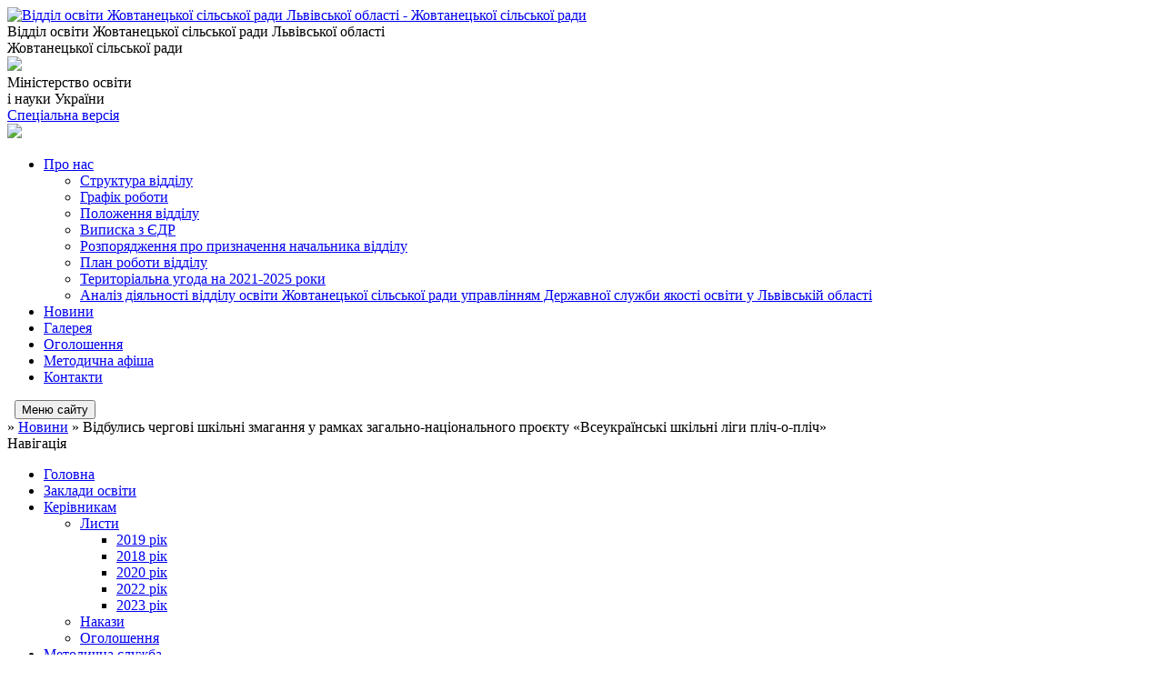

--- FILE ---
content_type: text/html; charset=UTF-8
request_url: https://edu.zhovtanetska-gromada.gov.ua/news/1708698256/
body_size: 9051
content:
<!DOCTYPE html>
<html lang="ua">
<head>
	<!--[if IE]><meta http-equiv="X-UA-Compatible" content="IE=edge"><![endif]-->
	<meta charset="utf-8">
	<meta name="viewport" content="width=device-width, initial-scale=1">
	<!--[if IE]><script>
		document.createElement('header');
		document.createElement('nav');
		document.createElement('main');
		document.createElement('section');
		document.createElement('article');
		document.createElement('aside');
		document.createElement('footer');
		document.createElement('figure');
		document.createElement('figcaption');
	</script><![endif]-->
	<title>Відбулись чергові шкільні змагання у рамках загально-національного проєкту «Всеукраїнські шкільні ліги пліч-о-пліч»</title>
	<meta name="description" content=". . . . У п&amp;#39;ятницю, 23 лютого, на базі Жовтанецького ліцею відбулись змагання з волейболу серед хлопців в рамках проекту &amp;quot;Всеукраїнські шкільні ліги пліч-о-пліч&amp;quot;.. . У ході видовищних ігор, місця розподілилися наступним ч">
	<meta name="keywords" content="Відбулись, чергові, шкільні, змагання, у, рамках, загально-національного, проєкту, «Всеукраїнські, шкільні, ліги, пліч-о-пліч»">

	
		<meta property="og:image" content="https://rada.info/upload/users_files/41420942/fcb12b534382643cc63bd02027d48987.png">
	<meta property="og:image:width" content="1080">
	<meta property="og:image:height" content="625">
					
	<link rel="apple-touch-icon" sizes="57x57" href="https://osv.org.ua/apple-icon-57x57.png">
	<link rel="apple-touch-icon" sizes="60x60" href="https://osv.org.ua/apple-icon-60x60.png">
	<link rel="apple-touch-icon" sizes="72x72" href="https://osv.org.ua/apple-icon-72x72.png">
	<link rel="apple-touch-icon" sizes="76x76" href="https://osv.org.ua/apple-icon-76x76.png">
	<link rel="apple-touch-icon" sizes="114x114" href="https://osv.org.ua/apple-icon-114x114.png">
	<link rel="apple-touch-icon" sizes="120x120" href="https://osv.org.ua/apple-icon-120x120.png">
	<link rel="apple-touch-icon" sizes="144x144" href="https://osv.org.ua/apple-icon-144x144.png">
	<link rel="apple-touch-icon" sizes="152x152" href="https://osv.org.ua/apple-icon-152x152.png">
	<link rel="apple-touch-icon" sizes="180x180" href="https://osv.org.ua/apple-icon-180x180.png">
	<link rel="icon" type="image/png" sizes="192x192"  href="https://osv.org.ua/android-icon-192x192.png">
	<link rel="icon" type="image/png" sizes="32x32" href="https://osv.org.ua/favicon-32x32.png">
	<link rel="icon" type="image/png" sizes="96x96" href="https://osv.org.ua/favicon-96x96.png">
	<link rel="icon" type="image/png" sizes="16x16" href="https://osv.org.ua/favicon-16x16.png">
	<link rel="manifest" href="https://osv.org.ua/manifest.json">
	<meta name="msapplication-TileColor" content="#ffffff">
	<meta name="msapplication-TileImage" content="https://osv.org.ua/ms-icon-144x144.png">
	<meta name="theme-color" content="#ffffff">

	<meta name="google-site-verification" content="zrfBwQzF0QENHMpYTNSTzrvUV_8QhaIiQtzp9VpxfTc" />

		<link rel="canonical" href="https://edu.zhovtanetska-gromada.gov.ua/news/1708698256/">
	<meta name="robots" content="noindex, nofollow">
	
	<link href="https://fonts.googleapis.com/css?family=Merriweather:400i,700|Roboto:400,400i,700,700i&amp;subset=cyrillic-ext" rel="stylesheet">
	<link rel="stylesheet" href="//osv.org.ua/themes/km/css/styles_vip.css?v=2.21">
	<link rel="stylesheet" href="//osv.org.ua/themes/km/css/2607/theme_vip.css?v=1768970088">
	<!--[if lt IE 9]>
	<script src="https://oss.maxcdn.com/html5shiv/3.7.2/html5shiv.min.js"></script>
	<script src="https://oss.maxcdn.com/respond/1.4.2/respond.min.js"></script>
	<![endif]-->
	<!--[if gte IE 9]>
	<style type="text/css">
		.gradient { filter: none; }
	</style>
	<![endif]-->

</head>
<body class="">



	
	<div class="wrap">
		
		<header>
			<div class="logo">
				<a href="https://edu.zhovtanetska-gromada.gov.ua/" id="logo" class="form_2">
					<img src="https://rada.info/upload/users_files/41420942/gerb/yAA__zA-01.png" alt="Відділ освіти Жовтанецької сільської ради Львівської області - Жовтанецької сільської ради">
				</a>
			</div>
			<div class="title">
				<div class="slogan_1">Відділ освіти Жовтанецької сільської ради Львівської області</div>
				<div class="slogan_2">Жовтанецької сільської ради</div>
			</div>
            			<div class="gov_ua_block">
				<img src="//osv.org.ua/themes/km/img/gerb.png" class="gerb">
				<div class="title2">
					<span>Міністерство освіти <br> і науки України</span>
				</div>
			</div>
            			            			<div class="alt_link">
				<a href="//alt.edu.zhovtanetska-gromada.gov.ua/" class="btn" rel="nofollow">Спеціальна версія</a>
			</div>
            			<div class="head_search">
				<a href="https://edu.zhovtanetska-gromada.gov.ua/search/" class="show_search"><img class="svg ico" src="//osv.org.ua/themes/km/img/ico/search_ico.svg"></a>
			</div>
						
		</header>
		
		<section class="top_nav">
			<nav class="main_menu">
				<ul>
										<li>
						<a href="https://edu.zhovtanetska-gromada.gov.ua/pro-nas-17-26-48-30-05-2023/"><span>Про нас</span></a>
												<ul>
														<li>
								<a href="https://edu.zhovtanetska-gromada.gov.ua/struktura-viddilu-17-28-10-30-05-2023/">Структура відділу</a>
															</li>
														<li>
								<a href="https://edu.zhovtanetska-gromada.gov.ua/grafik-roboti-17-28-24-30-05-2023/">Графік роботи</a>
															</li>
														<li>
								<a href="https://edu.zhovtanetska-gromada.gov.ua/polozhennya-viddilu-17-28-42-30-05-2023/">Положення відділу</a>
															</li>
														<li>
								<a href="https://edu.zhovtanetska-gromada.gov.ua/vipiska-z-edr-17-28-59-30-05-2023/">Виписка з ЄДР</a>
															</li>
														<li>
								<a href="https://edu.zhovtanetska-gromada.gov.ua/rozporyadzhennya-pro-priznachennya-nachalnika-viddilu-17-29-29-30-05-2023/">Розпорядження про призначення начальника відділу</a>
															</li>
														<li>
								<a href="https://edu.zhovtanetska-gromada.gov.ua/plan-roboti-viddilu-17-30-15-30-05-2023/">План роботи відділу</a>
															</li>
														<li>
								<a href="https://edu.zhovtanetska-gromada.gov.ua/teritorialna-ugoda-na-20212025-roki-17-31-28-30-05-2023/">Територіальна угода на 2021-2025 роки</a>
															</li>
														<li>
								<a href="https://edu.zhovtanetska-gromada.gov.ua/analiz-diyalnosti-viddilu-osviti-zhovtaneckoi-silskoi-radi-10-07-59-13-07-2023/">Аналіз діяльності відділу освіти Жовтанецької сільської ради управлінням Державної служби якості освіти у Львівській області</a>
															</li>
																				</ul>
											</li>
										<li class="active">
						<a href="https://edu.zhovtanetska-gromada.gov.ua/news/"><span>Новини</span></a>
											</li>
										<li>
						<a href="https://edu.zhovtanetska-gromada.gov.ua/photo/"><span>Галерея</span></a>
											</li>
										<li>
						<a href="https://edu.zhovtanetska-gromada.gov.ua/ogoloshennya-15-40-48-11-08-2022/"><span>Оголошення</span></a>
											</li>
										<li>
						<a href="https://edu.zhovtanetska-gromada.gov.ua/more_news/"><span>Методична афіша</span></a>
											</li>
										<li>
						<a href="https://edu.zhovtanetska-gromada.gov.ua/feedback/"><span>Контакти</span></a>
											</li>
														</ul>
			</nav>
			&nbsp;
			<button class="menu-button" id="open-button"><i class="fas fa-bars"></i> Меню сайту</button>
							
		</section>
				
		<section class="bread_crumbs">
		<div xmlns:v="http://rdf.data-vocabulary.org/#"><a href="/"><i class="fa fa-home"></i></a> &raquo; <a href="/news/">Новини</a>  &raquo; <span>Відбулись чергові шкільні змагання у рамках загально-національного проєкту «Всеукраїнські шкільні ліги пліч-о-пліч»</span></div>
	</section>
	
	<section class="center_block">
		<div class="row">
			<div class="grid-25 fr">
				<aside>
				
					<div class="sidebar_title">Навігація</div>
					
					<nav class="sidebar_menu">
						<ul>
														<li class="">
								<a href="https://edu.zhovtanetska-gromada.gov.ua/main/"><span>Головна</span></a>
															</li>
														<li class="">
								<a href="https://edu.zhovtanetska-gromada.gov.ua/navchalni-zakladi-11-46-05-11-10-2017/"><span>Заклади освіти</span></a>
															</li>
														<li class=" has-sub">
								<a href="https://edu.zhovtanetska-gromada.gov.ua/docs/"><span>Керівникам</span></a>
																<ul>
																		<li class=" has-sub">
										<a href="https://edu.zhovtanetska-gromada.gov.ua/listi-20-07-04-15-01-2018/"><span>Листи</span></a>
																				<ul>
																						<li><a href="https://edu.zhovtanetska-gromada.gov.ua/2019-rik-14-14-31-24-02-2020/"><span>2019 рік</span></a></li>
																						<li><a href="https://edu.zhovtanetska-gromada.gov.ua/2018-rik-14-18-13-24-02-2020/"><span>2018 рік</span></a></li>
																						<li><a href="https://edu.zhovtanetska-gromada.gov.ua/2020-rik-11-33-08-20-01-2021/"><span>2020 рік</span></a></li>
																						<li><a href="https://edu.zhovtanetska-gromada.gov.ua/2022-10-34-44-01-02-2022/"><span>2022 рік</span></a></li>
																						<li><a href="https://edu.zhovtanetska-gromada.gov.ua/2023-17-05-26-24-01-2023/"><span>2023 рік</span></a></li>
																																</ul>
																			</li>
																		<li class="">
										<a href="https://edu.zhovtanetska-gromada.gov.ua/nakazi-20-07-23-15-01-2018/"><span>Накази</span></a>
																			</li>
																		<li class="">
										<a href="https://edu.zhovtanetska-gromada.gov.ua/ogoloshennya-20-08-12-15-01-2018/"><span>Оголошення</span></a>
																			</li>
																										</ul>
															</li>
														<li class=" has-sub">
								<a href="https://edu.zhovtanetska-gromada.gov.ua/metodichna-sluzhba-11-19-22-11-01-2018/"><span>Методична служба</span></a>
																<ul>
																		<li class="">
										<a href="https://edu.zhovtanetska-gromada.gov.ua/plan-roboti-15-32-05-11-01-2018/"><span>План роботи</span></a>
																			</li>
																		<li class="">
										<a href="https://edu.zhovtanetska-gromada.gov.ua/zastupniku-direktora-z-navchalnovihovnoi-roboti-10-10-30-14-08-2018/"><span>Заступнику директора з навчально-виховної роботи</span></a>
																			</li>
																		<li class="">
										<a href="https://edu.zhovtanetska-gromada.gov.ua/vihovna-robota-16-17-51-11-01-2018/"><span>Виховна робота</span></a>
																			</li>
																		<li class="">
										<a href="https://edu.zhovtanetska-gromada.gov.ua/metodichna-sluzhba-15-19-23-11-01-2018/"><span>Молодому вчителю</span></a>
																			</li>
																		<li class="">
										<a href="https://edu.zhovtanetska-gromada.gov.ua/innovacijna-diyalnist-16-18-48-11-01-2018/"><span>Інноваційна діяльність</span></a>
																			</li>
																		<li class=" has-sub">
										<a href="https://edu.zhovtanetska-gromada.gov.ua/pochatkova-osvita-20-13-08-15-01-2018/"><span>Початкова освіта</span></a>
																				<ul>
																						<li><a href="https://edu.zhovtanetska-gromada.gov.ua/normativnopravove-zabezpechennya-21-43-12-23-07-2018/"><span>Нормативно-правове забезпечення</span></a></li>
																						<li><a href="https://edu.zhovtanetska-gromada.gov.ua/konspekti-urokiv-1-klas-21-44-33-23-07-2018/"><span>Конспекти уроків 1 клас</span></a></li>
																						<li><a href="https://edu.zhovtanetska-gromada.gov.ua/konspekti-urokiv-2-klas-21-45-04-23-07-2018/"><span>Конспекти уроків 2 клас</span></a></li>
																						<li><a href="https://edu.zhovtanetska-gromada.gov.ua/konspekti-urokiv-3-klas-21-45-33-23-07-2018/"><span>Конспекти уроків 3 клас</span></a></li>
																						<li><a href="https://edu.zhovtanetska-gromada.gov.ua/konspekti-urokiv-4-klas-21-45-58-23-07-2018/"><span>Конспекти уроків 4 клас</span></a></li>
																																</ul>
																			</li>
																		<li class=" has-sub">
										<a href="https://edu.zhovtanetska-gromada.gov.ua/anglijska-mova-20-13-43-15-01-2018/"><span>Англійська мова</span></a>
																				<ul>
																						<li><a href="https://edu.zhovtanetska-gromada.gov.ua/normativnopravove-zabezpechennya-22-14-16-23-07-2018/"><span>Нормативно-правове забезпечення</span></a></li>
																																</ul>
																			</li>
																		<li class=" has-sub">
										<a href="https://edu.zhovtanetska-gromada.gov.ua/ukrainska-mova-ta-literatura-20-14-28-15-01-2018/"><span>Українська мова та література</span></a>
																				<ul>
																						<li><a href="https://edu.zhovtanetska-gromada.gov.ua/normativnopravove-zabezpechennya-22-14-37-23-07-2018/"><span>Нормативно-правове забезпечення</span></a></li>
																																</ul>
																			</li>
																		<li class=" has-sub">
										<a href="https://edu.zhovtanetska-gromada.gov.ua/zarubizhna-literatura-20-15-01-15-01-2018/"><span>Зарубіжна література</span></a>
																				<ul>
																						<li><a href="https://edu.zhovtanetska-gromada.gov.ua/normativnopravove-zabezpechennya-22-14-58-23-07-2018/"><span>Нормативно-правове забезпечення</span></a></li>
																																</ul>
																			</li>
																		<li class=" has-sub">
										<a href="https://edu.zhovtanetska-gromada.gov.ua/matematika-20-15-41-15-01-2018/"><span>Математика</span></a>
																				<ul>
																						<li><a href="https://edu.zhovtanetska-gromada.gov.ua/normativnopravove-zabezpechennya-22-17-30-23-07-2018/"><span>Нормативно-правове забезпечення</span></a></li>
																																</ul>
																			</li>
																		<li class=" has-sub">
										<a href="https://edu.zhovtanetska-gromada.gov.ua/informatika-20-16-41-15-01-2018/"><span>Інформатика</span></a>
																				<ul>
																						<li><a href="https://edu.zhovtanetska-gromada.gov.ua/normativnopravove-zabezpechennya-22-17-47-23-07-2018/"><span>Нормативно-правове забезпечення</span></a></li>
																																</ul>
																			</li>
																		<li class=" has-sub">
										<a href="https://edu.zhovtanetska-gromada.gov.ua/fizika-ta-astronomiya-20-17-07-15-01-2018/"><span>Фізика та астрономія</span></a>
																				<ul>
																						<li><a href="https://edu.zhovtanetska-gromada.gov.ua/normativnopravove-zabezpechennya-22-18-06-23-07-2018/"><span>Нормативно-правове забезпечення</span></a></li>
																						<li><a href="https://edu.zhovtanetska-gromada.gov.ua/konspekti-urokiv-22-18-59-23-07-2018/"><span>Конспекти уроків</span></a></li>
																																</ul>
																			</li>
																		<li class=" has-sub">
										<a href="https://edu.zhovtanetska-gromada.gov.ua/himiya-20-17-26-15-01-2018/"><span>Хімія</span></a>
																				<ul>
																						<li><a href="https://edu.zhovtanetska-gromada.gov.ua/normativnopravove-zabezpechennya-22-21-49-23-07-2018/"><span>Нормативно-правове забезпечення</span></a></li>
																																</ul>
																			</li>
																		<li class="">
										<a href="https://edu.zhovtanetska-gromada.gov.ua/biologiya-ta-ekologiya-09-58-18-14-08-2018/"><span>Біологія та екологія</span></a>
																			</li>
																		<li class=" has-sub">
										<a href="https://edu.zhovtanetska-gromada.gov.ua/biologiya-ta-ekologiya-20-17-47-15-01-2018/"><span>Природознавство</span></a>
																				<ul>
																						<li><a href="https://edu.zhovtanetska-gromada.gov.ua/normativnopravove-zabezpechennya-17-00-55-23-07-2018/"><span>Нормативно-правове забезпечення</span></a></li>
																						<li><a href="https://edu.zhovtanetska-gromada.gov.ua/konspekti-urokiv-z-prirodoznavstva-17-06-33-23-07-2018/"><span>Конспекти уроків з природознавства</span></a></li>
																																</ul>
																			</li>
																		<li class=" has-sub">
										<a href="https://edu.zhovtanetska-gromada.gov.ua/geografiya-ta-ekonomika-20-18-21-15-01-2018/"><span>Географія та економіка</span></a>
																				<ul>
																						<li><a href="https://edu.zhovtanetska-gromada.gov.ua/normativnopravove-zabezpechennya-22-22-14-23-07-2018/"><span>Нормативно-правове забезпечення</span></a></li>
																																</ul>
																			</li>
																		<li class=" has-sub">
										<a href="https://edu.zhovtanetska-gromada.gov.ua/zahist-vitchizni-20-18-54-15-01-2018/"><span>Захист Вітчизни</span></a>
																				<ul>
																						<li><a href="https://edu.zhovtanetska-gromada.gov.ua/normativnopravove-zabezpechennya-22-22-32-23-07-2018/"><span>Нормативно-правове забезпечення</span></a></li>
																						<li><a href="https://edu.zhovtanetska-gromada.gov.ua/prezentacii-22-23-15-23-07-2018/"><span>Презентації</span></a></li>
																																</ul>
																			</li>
																		<li class=" has-sub">
										<a href="https://edu.zhovtanetska-gromada.gov.ua/istoriya-20-15-27-15-01-2018/"><span>Історія</span></a>
																				<ul>
																						<li><a href="https://edu.zhovtanetska-gromada.gov.ua/normativnopravove-zabezpechennya-22-15-20-23-07-2018/"><span>Нормативно-правове забезпечення</span></a></li>
																																</ul>
																			</li>
																		<li class=" has-sub">
										<a href="https://edu.zhovtanetska-gromada.gov.ua/pravoznavstvo-20-19-44-15-01-2018/"><span>Правознавство</span></a>
																				<ul>
																						<li><a href="https://edu.zhovtanetska-gromada.gov.ua/normativnopravove-zabezpechennya-22-27-03-23-07-2018/"><span>Нормативно-правове забезпечення</span></a></li>
																																</ul>
																			</li>
																		<li class=" has-sub">
										<a href="https://edu.zhovtanetska-gromada.gov.ua/gromadyanska-osvita-09-19-30-14-08-2018/"><span>Громадянська освіта</span></a>
																				<ul>
																						<li><a href="https://edu.zhovtanetska-gromada.gov.ua/normativni-dokumenti-09-21-25-14-08-2018/"><span>Нормативно-правове забезпечення</span></a></li>
																																</ul>
																			</li>
																		<li class=" has-sub">
										<a href="https://edu.zhovtanetska-gromada.gov.ua/ohe-20-20-41-15-01-2018/"><span>ОХЕ</span></a>
																				<ul>
																						<li><a href="https://edu.zhovtanetska-gromada.gov.ua/normativnopravove-zabezpechennya-22-27-59-23-07-2018/"><span>Нормативно-правове забезпечення</span></a></li>
																																</ul>
																			</li>
																		<li class=" has-sub">
										<a href="https://edu.zhovtanetska-gromada.gov.ua/fizichna-kultura-20-21-04-15-01-2018/"><span>Фізична культура</span></a>
																				<ul>
																						<li><a href="https://edu.zhovtanetska-gromada.gov.ua/normativnopravove-zabezpechennya-22-29-23-23-07-2018/"><span>Нормативно-правове забезпечення</span></a></li>
																																</ul>
																			</li>
																		<li class=" has-sub">
										<a href="https://edu.zhovtanetska-gromada.gov.ua/muzichne-mistectvo-20-21-46-15-01-2018/"><span>Художньо-естетичний цикл</span></a>
																				<ul>
																						<li><a href="https://edu.zhovtanetska-gromada.gov.ua/normativnopravove-zabezpechennya-22-29-41-23-07-2018/"><span>Нормативно-правове забезпечення</span></a></li>
																																</ul>
																			</li>
																		<li class="">
										<a href="https://edu.zhovtanetska-gromada.gov.ua/tehnologii-09-48-55-14-08-2018/"><span>Технології</span></a>
																			</li>
																		<li class="">
										<a href="https://edu.zhovtanetska-gromada.gov.ua/biblioteka-10-50-51-14-08-2018/"><span>Бібліотека</span></a>
																			</li>
																										</ul>
															</li>
														<li class=" has-sub">
								<a href="https://edu.zhovtanetska-gromada.gov.ua/konkursi-15-55-59-11-01-2018/"><span>Конкурси та олімпіади</span></a>
																<ul>
																		<li class="">
										<a href="https://edu.zhovtanetska-gromada.gov.ua/pedagogichni-15-56-41-11-01-2018/"><span>Педагогічні</span></a>
																			</li>
																		<li class="">
										<a href="https://edu.zhovtanetska-gromada.gov.ua/uchnivski-15-57-08-11-01-2018/"><span>Учнівські</span></a>
																			</li>
																		<li class="">
										<a href="https://edu.zhovtanetska-gromada.gov.ua/olimpiadi-16-06-43-11-01-2018/"><span>Олімпіади</span></a>
																			</li>
																		<li class="">
										<a href="https://edu.zhovtanetska-gromada.gov.ua/plichoplich-16-35-38-06-02-2025/"><span>Пліч-о-пліч</span></a>
																			</li>
																										</ul>
															</li>
														<li class=" has-sub">
								<a href="https://edu.zhovtanetska-gromada.gov.ua/doshkilna-osvita-11-07-11-12-10-2017/"><span>Дошкільна освіта</span></a>
																<ul>
																		<li class="">
										<a href="https://edu.zhovtanetska-gromada.gov.ua/listi-12-46-20-11-08-2022/"><span>Листи/Накази</span></a>
																			</li>
																		<li class=" has-sub">
										<a href="https://edu.zhovtanetska-gromada.gov.ua/bazove-zdo-12-23-20-15-08-2022/"><span>Базове ЗДО</span></a>
																				<ul>
																						<li><a href="https://edu.zhovtanetska-gromada.gov.ua/zhovtaneckij-zdo-vishenka-12-24-05-15-08-2022/"><span>Жовтанецький ЗДО "Вишенька"</span></a></li>
																																</ul>
																			</li>
																		<li class="">
										<a href="https://edu.zhovtanetska-gromada.gov.ua/dlya-vihovateliv-11-11-19-15-01-2018/"><span>Для вихователів</span></a>
																			</li>
																										</ul>
															</li>
														<li class="">
								<a href="https://edu.zhovtanetska-gromada.gov.ua/shkilnij-avtobus-11-48-54-11-10-2017/"><span>Шкільний автобус</span></a>
															</li>
														<li class=" has-sub">
								<a href="https://edu.zhovtanetska-gromada.gov.ua/zno-11-10-59-12-10-2017/"><span>ЗНО/ДПА/PISA</span></a>
																<ul>
																		<li class="">
										<a href="https://edu.zhovtanetska-gromada.gov.ua/sertifikaciya-pedagogichnih-pracivnikiv-16-56-27-26-01-2023/"><span>Сертифікація педагогічних працівників</span></a>
																			</li>
																		<li class="">
										<a href="https://edu.zhovtanetska-gromada.gov.ua/zno-17-06-14-15-08-2022/"><span>ЗНО/НМТ</span></a>
																			</li>
																		<li class="">
										<a href="https://edu.zhovtanetska-gromada.gov.ua/dpa-17-07-06-15-08-2022/"><span>ДПА</span></a>
																			</li>
																		<li class="">
										<a href="https://edu.zhovtanetska-gromada.gov.ua/pisa-16-17-43-18-11-2022/"><span>PISA</span></a>
																			</li>
																										</ul>
															</li>
														<li class=" has-sub">
								<a href="https://edu.zhovtanetska-gromada.gov.ua/atestaciya-16-24-25-11-01-2018/"><span>Атестація</span></a>
																<ul>
																		<li class="">
										<a href="https://edu.zhovtanetska-gromada.gov.ua/atestaciya-20242025-nr-10-50-42-16-10-2024/"><span>Атестація 2024-2025 н.р.</span></a>
																			</li>
																		<li class="">
										<a href="https://edu.zhovtanetska-gromada.gov.ua/regionalne-zamovlennya-13-21-17-30-05-2023/"><span>Регіональне замовлення</span></a>
																			</li>
																		<li class="">
										<a href="https://edu.zhovtanetska-gromada.gov.ua/atestaciya-20252026-nr-09-58-46-14-10-2025/"><span>Атестація 2025-2026 н.р.</span></a>
																			</li>
																		<li class="">
										<a href="https://edu.zhovtanetska-gromada.gov.ua/atestaciya-20232024-nr-15-12-22-13-10-2023/"><span>Атестація 2023-2024 н.р.</span></a>
																			</li>
																		<li class="">
										<a href="https://edu.zhovtanetska-gromada.gov.ua/kursi-pidvischennya-kvalifikacii-12-05-35-17-02-2022/"><span>Підвищення кваліфікації</span></a>
																			</li>
																										</ul>
															</li>
														<li class=" has-sub">
								<a href="https://edu.zhovtanetska-gromada.gov.ua/finansova-zvitnist-22-26-58-16-11-2017/"><span>Фінансова звітність</span></a>
																<ul>
																		<li class="">
										<a href="https://edu.zhovtanetska-gromada.gov.ua/pasporti-bjudzhetnih-program-2023-rik-11-10-58-17-10-2024/"><span>Паспорти бюджетних програм 2023 рік</span></a>
																			</li>
																		<li class="">
										<a href="https://edu.zhovtanetska-gromada.gov.ua/pasporti-bjudzhetnih-program-12-49-55-17-04-2019/"><span>Паспорти бюджетних програм 2018 рік</span></a>
																			</li>
																		<li class="">
										<a href="https://edu.zhovtanetska-gromada.gov.ua/bjudzhetni-zapiti-14-17-39-17-04-2019/"><span>Бюджетні запити</span></a>
																			</li>
																		<li class="">
										<a href="https://edu.zhovtanetska-gromada.gov.ua/pasporti-bjudzhetnih-program-2019-rik-19-39-30-17-04-2019/"><span>Паспорти бюджетних програм 2019 рік</span></a>
																			</li>
																		<li class="">
										<a href="https://edu.zhovtanetska-gromada.gov.ua/pasporti-bjudzhetnih-program-2024-rik-17-25-21-03-09-2024/"><span>Паспорти бюджетних програм 2024 рік</span></a>
																			</li>
																		<li class="">
										<a href="https://edu.zhovtanetska-gromada.gov.ua/pasporti-bjudzhetnih-program-2022-rik-16-12-47-14-02-2022/"><span>Паспорти бюджетних програм 2022 рік</span></a>
																			</li>
																		<li class="">
										<a href="https://edu.zhovtanetska-gromada.gov.ua/pasporti-bjudzhetnih-program-na-2020-rik-11-19-21-28-02-2020/"><span>Паспорти бюджетних програм на 2020 рік</span></a>
																			</li>
																		<li class="">
										<a href="https://edu.zhovtanetska-gromada.gov.ua/pasporti-bjudzhetnih-program-2025-rik-16-48-18-17-01-2025/"><span>Паспорти бюджетних програм 2025 рік</span></a>
																			</li>
																		<li class="">
										<a href="https://edu.zhovtanetska-gromada.gov.ua/pasporti-bjudzhetnih-program-2021-rik-11-35-32-15-02-2021/"><span>Паспорти бюджетних програм 2021 рік</span></a>
																			</li>
																										</ul>
															</li>
														<li class=" has-sub">
								<a href="https://edu.zhovtanetska-gromada.gov.ua/robota-psihologa-ta-logopeda-16-20-04-11-01-2018/"><span>Психологічна служба/робота логопеда</span></a>
																<ul>
																		<li class="">
										<a href="https://edu.zhovtanetska-gromada.gov.ua/normativno-pravova-baza-15-57-40-26-01-2023/"><span>Нормативно - правова база</span></a>
																			</li>
																										</ul>
															</li>
														<li class="">
								<a href="https://edu.zhovtanetska-gromada.gov.ua/vakansii-15-02-54-30-05-2023/"><span>Вакансії</span></a>
															</li>
														<li class="">
								<a href="https://edu.zhovtanetska-gromada.gov.ua/derzhavni-zakupivli-10-33-31-05-02-2021/"><span>Публічні закупівлі</span></a>
															</li>
														<li class=" has-sub">
								<a href="https://edu.zhovtanetska-gromada.gov.ua/teritoriya-obslugovuvannya-09-31-52-16-06-2023/"><span>Територія обслуговування</span></a>
																<ul>
																		<li class="">
										<a href="https://edu.zhovtanetska-gromada.gov.ua/zakriplena-za-zdo-09-32-21-16-06-2023/"><span>закріплена за ЗДО</span></a>
																			</li>
																		<li class="">
										<a href="https://edu.zhovtanetska-gromada.gov.ua/zakripleni-za-zzso-09-42-55-16-06-2023/"><span>закріплена за ЗЗСО</span></a>
																			</li>
																										</ul>
															</li>
														<li class="">
								<a href="https://edu.zhovtanetska-gromada.gov.ua/proforientaciya-17-15-02-01-06-2023/"><span>Профорієнтація</span></a>
															</li>
														<li class=" has-sub">
								<a href="https://edu.zhovtanetska-gromada.gov.ua/pidruchniki-16-00-34-15-02-2024/"><span>Підручники</span></a>
																<ul>
																		<li class="">
										<a href="https://edu.zhovtanetska-gromada.gov.ua/zamovlennya-pidruchnikiv-16-01-01-15-02-2024/"><span>Замовлення підручників</span></a>
																			</li>
																		<li class="">
										<a href="https://edu.zhovtanetska-gromada.gov.ua/elektronni-versii-pidruchnikiv-16-01-32-15-02-2024/"><span>Електронні версії підручників</span></a>
																			</li>
																										</ul>
															</li>
													</ul>
						
												
					</nav>

					
					
					
					
										<div id="banner_block">

						<p>&nbsp; &nbsp;<a rel="nofollow" href="https://zhovtanetska-gromada.gov.ua/news/1658484737/" rel="nofollow" target="_blank"><img alt="Жовтанецька громада Львівська область Львівський район" src="https://rada.info/upload/users_files/41420942/e59bc993c80a272274a270e58c71faba.png" style="width: 140px; height: 140px;" /></a> &nbsp; &nbsp; &nbsp; &nbsp; &nbsp; &nbsp; &nbsp; &nbsp; &nbsp;</p>

<p><a rel="nofollow" href="https://mon.gov.ua/ua" rel="nofollow" target="_blank"><img alt="Міністерство освіти і науки України" src="https://rada.info/upload/users_files/41420942/7af91442ff6334d97f0f220ef2fac826.jpg" style="width: 280px; height: 89px;" /></a></p>

<p><a rel="nofollow" href="https://osvita.loda.gov.ua/" rel="nofollow" target="_blank"><img alt="Освіта Львівщини" src="https://rada.info/upload/users_files/41420942/23a65a1d01d924fd59a74b0a062ab4c5.jpg" style="width: 280px; height: 72px;" /></a>&nbsp; &nbsp; &nbsp; &nbsp; &nbsp; &nbsp; &nbsp; &nbsp; &nbsp;&nbsp;</p>

<p><a rel="nofollow" href="https://sqe.gov.ua/" rel="nofollow" target="_blank"><img alt="Державна служба якості освіти України" src="https://rada.info/upload/users_files/41420942/9b4dc649959b0dd282d74206c86cdab2.png" style="width: 280px; height: 158px;" /></a></p>

<p><a rel="nofollow" href="https://testportal.gov.ua/" rel="nofollow" target="_blank"><img alt="Український центр оцінювання якості освіти" src="https://rada.info/upload/users_files/41420942/c18ffdea6a1f579a21b5aea8ab6173a3.jpg" style="height: 97px; width: 280px;" /></a></p>

<p><a rel="nofollow" href="https://nus.org.ua/" rel="nofollow" target="_blank"><img alt="Нова українська школа" src="https://rada.info/upload/users_files/41420942/d79162c9fd77b0fef1c4e4ad32884764.png" style="width: 280px; height: 156px;" /></a></p>

<p><a rel="nofollow" href="https://eo.gov.ua/" rel="nofollow"><img alt="ОСВІТНІЙ ОМБУДСМЕН УКРАЇНИ" src="https://rada.info/upload/users_files/41420942/602c6fa95c8ad826eaca7d479dacbb73.jpg" style="width: 272px; height: 90px;" /></a></p>

<p>&nbsp;</p>
						<div class="clearfix"></div>

						
						<div class="clearfix"></div>

					</div>
				
				</aside>
			</div>
			<div class="grid-75">

				<main>

																		<h1>Відбулись чергові шкільні змагання у рамках загально-національного проєкту «Всеукраїнські шкільні ліги пліч-о-пліч»</h1>


<div class="row ">
	<div class="grid-30 one_news_date">
		Дата: <span>23.02.2024 16:21</span>
	</div>
	<div class="grid-30 one_news_count">
		Кількість переглядів: <span>153</span>
	</div>
		<div class="grid-30 one_news_socials">
		<button class="social_share" data-type="fb"><img src="//osv.org.ua/themes/km/img/share/fb.png"></button>
		<button class="social_share" data-type="tw"><img src="//osv.org.ua/themes/km/img/share/tw.png"></button>
		<button class="print_btn" onclick="window.print();"><img src="//osv.org.ua/themes/km/img/share/print.png"></button>
	</div>
		<div class="clearfix"></div>
</div>

<hr>

<p><img alt="Фото без опису"  alt="" src="https://rada.info/upload/users_files/41420942/fcb12b534382643cc63bd02027d48987.png" style="width: 800px; height: 463px;" /></p>

<p><iframe allow="autoplay; clipboard-write; encrypted-media; picture-in-picture; web-share" allowfullscreen="true" frameborder="0" height="314" scrolling="no" src="https://www.facebook.com/plugins/video.php?height=314&amp;href=https%3A%2F%2Fwww.facebook.com%2F100011678335032%2Fvideos%2F961051338687734%2F%3Fidorvanity%3D1942645209392091&amp;show_text=false&amp;width=560&amp;t=0" style="border:none;overflow:hidden" width="560"></iframe></p>

<p>У п&#39;ятницю, 23&nbsp;лютого, на базі Жовтанецького ліцею відбулись змагання з волейболу серед хлопців в рамках проекту &quot;Всеукраїнські шкільні ліги пліч-о-пліч&quot;.</p>

<p>У ході видовищних ігор, місця розподілилися наступним чином:</p>

<p><strong>1 місце</strong>&nbsp;- Ременівський опорний ЗЗСО</p>

<p><strong>2 місце&nbsp;</strong>-&nbsp;Жовтанецький ліцей</p>

<p><strong>3 місце</strong>&nbsp;- Колоденецька гімназія</p>

<p>Учасники змагань -&nbsp;Горпинська гімназія, Жовтанецька гімназія, Новоставська гімназія.</p>

<p>Команди переможці та призери були нагороджені кубками та медалями. Шкільні ігри організовано відділом освіти Жовтанецької сільської ради.</p>

<p>&laquo;Пліч-о-пліч всеукраїнські шкільні ліги&raquo; - це змагання серед учнів України під гаслом &laquo;РАЗОМ ПЕРЕМОЖЕМО&raquo;. Мета змагань- збільшити кількість школярів, які займаються спортом на постійній основі і ведуть здоровий спосіб життя.</p>

<p>Джерело: <a href="https://zhovtanetska-gromada.gov.ua/news/1708697418/">Жовтанецька ТГ</a></p>
<div class="clearfix"></div>

<hr>

<div class="row gallery">

			<div class="grid-25" id="sort_228796">
			<div class="one_album photo">
				<a href="https://rada.info/upload/users_files/41420942/gallery/large/1708695667591.jpg" class="album_img" style="background-image: url(https://rada.info/upload/users_files/41420942/gallery/small/1708695667591.jpg);" title="">
					<span class="mask">
						 <br><br>
					    <button class="btn btn-yellow btn-small">Переглянути</button>
					</span>
				</a>
							</div>
		</div>
			<div class="grid-25" id="sort_228797">
			<div class="one_album photo">
				<a href="https://rada.info/upload/users_files/41420942/gallery/large/1708695667402.jpg" class="album_img" style="background-image: url(https://rada.info/upload/users_files/41420942/gallery/small/1708695667402.jpg);" title="">
					<span class="mask">
						 <br><br>
					    <button class="btn btn-yellow btn-small">Переглянути</button>
					</span>
				</a>
							</div>
		</div>
			<div class="grid-25" id="sort_228798">
			<div class="one_album photo">
				<a href="https://rada.info/upload/users_files/41420942/gallery/large/1708695667672.jpg" class="album_img" style="background-image: url(https://rada.info/upload/users_files/41420942/gallery/small/1708695667672.jpg);" title="">
					<span class="mask">
						 <br><br>
					    <button class="btn btn-yellow btn-small">Переглянути</button>
					</span>
				</a>
							</div>
		</div>
			<div class="grid-25" id="sort_228799">
			<div class="one_album photo">
				<a href="https://rada.info/upload/users_files/41420942/gallery/large/1708695667727.jpg" class="album_img" style="background-image: url(https://rada.info/upload/users_files/41420942/gallery/small/1708695667727.jpg);" title="">
					<span class="mask">
						 <br><br>
					    <button class="btn btn-yellow btn-small">Переглянути</button>
					</span>
				</a>
							</div>
		</div>
			<div class="grid-25" id="sort_228800">
			<div class="one_album photo">
				<a href="https://rada.info/upload/users_files/41420942/gallery/large/1708695667901.jpg" class="album_img" style="background-image: url(https://rada.info/upload/users_files/41420942/gallery/small/1708695667901.jpg);" title="">
					<span class="mask">
						 <br><br>
					    <button class="btn btn-yellow btn-small">Переглянути</button>
					</span>
				</a>
							</div>
		</div>
		<div class="clearfix"></div>

</div>
<hr>


<p><a href="https://edu.zhovtanetska-gromada.gov.ua/news/" class="btn btn-grey">&laquo; повернутися</a></p>											
				</main>
				
			</div>
			<div class="clearfix"></div>
		</div>
	</section>

	<footer>

        		<div class="other_projects">
			<a href="https://osv.org.ua/" target="_blank" rel="nofollow"><img src="https://rada.info/upload/footer_banner/b_osvita_new.png?v=1" alt="Веб-сайти для відділів освіти та освітніх закладів - OSV.ORG.UA"></a>
			<a href="https://gromada.org.ua/" target="_blank" rel="nofollow"><img src="https://rada.info/upload/footer_banner/b_gromada_new.png" alt="Веб-сайти для громад України - GROMADA.ORG.UA"></a>
			<a href="https://rda.org.ua/" target="_blank" rel="nofollow"><img src="https://rada.info/upload/footer_banner/b_rda_new.png" alt="Веб-сайти для районних державних адміністрацій України - RDA.ORG.UA"></a>
			<a href="https://rayrada.org.ua/" target="_blank" rel="nofollow"><img src="https://rada.info/upload/footer_banner/b_rayrada_new.png" alt="Веб-сайти для районних рад України - RAYRADA.ORG.UA"></a>
			<a href="https://gromada.online/" target="_blank" rel="nofollow"><img src="https://rada.info/upload/footer_banner/b_other_new.png" alt="Розробка офіційних сайтів державним організаціям"></a>
		</div>
        		
		<div class="row">
			<div class="grid-40 socials">
				<p>
					<a href="https://osv.org.ua/rss/2607/" rel="nofollow" target="_blank"><i class="fas fa-rss"></i></a>
					<i class="fab fa-twitter"></i>					<a href="https://www.facebook.com/pg/%D0%92%D1%96%D0%B4%D0%B4%D1%96%D0%BB-%D0%BE%D1%81%D0%B2%D1%96%D1%82%D0%B8-%D0%96%D0%BE%D0%B2%D1%82%D0%B0%D0%BD%D0%B5%D1%86%D1%8C%D0%BA%D0%BE%D1%97-%D1%81%D1%96%D0%BB%D1%8C%" rel="nofollow" target="_blank"><i class="fab fa-facebook-f"></i></a>					<i class="fab fa-youtube"></i>					<a href="https://edu.zhovtanetska-gromada.gov.ua/sitemap/" title="Мапа сайта"><i class="fas fa-sitemap"></i></a>
				</p>
                				<p class="copyright">Відділ освіти Жовтанецької сільської ради Львівської області - 2017-2026 &copy; Весь контент доступний за ліцензією <a href="https://creativecommons.org/licenses/by/4.0/deed.uk" target="_blank" rel="nofollow">Creative Commons Attribution 4.0 International License</a>, якщо не зазначено інше.</p>
                			</div>
			<div class="grid-20 developers">
                				<a href="https://vlada.online/" rel="nofollow" target="_blank"><img src="//osv.org.ua/themes/km/img/vlada_online.svg?v=ua" class="svg"></a><br>
				<span>офіційні сайти &laquo;під ключ&raquo;</span><br>
				для органів державної влади
                			</div>
			<div class="grid-40 admin_auth_block">
								<p><a href="#auth_block" class="open-popup"><i class="fa fa-lock"></i></a></p>
				<p class="sec"><a href="#auth_block" class="open-popup">Вхід для адміністратора</a></p>
							</div>
			<div class="clearfix"></div>
		</div>

	</footer>

	</div>

		
	


<script type="text/javascript" src="//osv.org.ua/themes/km/js/jquery-3.6.0.min.js"></script>
<script type="text/javascript" src="//osv.org.ua/themes/km/js/jquery-migrate-3.3.2.min.js"></script>
<script type="text/javascript" src="//osv.org.ua/themes/km/js/flickity.pkgd.min.js"></script>
<script type="text/javascript" src="//osv.org.ua/themes/km/js/icheck.min.js"></script>
<script type="text/javascript" src="//osv.org.ua/themes/km/js/superfish.min.js"></script>



<script type="text/javascript" src="//osv.org.ua/themes/km/js/functions.js?v=2.3"></script>
<script type="text/javascript" src="//osv.org.ua/themes/km/js/hoverIntent.js"></script>
<script type="text/javascript" src="//osv.org.ua/themes/km/js/jquery.magnific-popup.min.js"></script>
<script type="text/javascript" src="//osv.org.ua/themes/km/js/jquery.mask.min.js"></script>


<script type="text/javascript" src="//translate.google.com/translate_a/element.js?cb=googleTranslateElementInit"></script>
<script type="text/javascript">
	function googleTranslateElementInit() {
		new google.translate.TranslateElement({
			pageLanguage: 'uk',
			includedLanguages: 'de,en,es,fr,ru,pl,tr,ro',
			layout: google.translate.TranslateElement.InlineLayout.SIMPLE,
			gaTrack: true,
			gaId: 'UA-71656986-1'
		}, 'google_translate_element');
	}
</script>

<!-- Global site tag (gtag.js) - Google Analytics -->
<script async 
src="https://www.googletagmanager.com/gtag/js?id=UA-128878664-1"></script>
<script>
   window.dataLayer = window.dataLayer || [];
   function gtag(){dataLayer.push(arguments);}
   gtag("js", new Date());

   gtag("config", "UA-128878664-1");
</script>



<div style="display: none;">
						<div id="auth_block" class="dialog-popup s">

	<div class="logo"><img src="//osv.org.ua/themes/km/img/logo.svg" class="svg"></div>
    <h4>Вхід для адміністратора</h4>
    <form action="//osv.org.ua/n/actions/" method="post">

		
        
        <div class="form-group">
            <label class="control-label" for="login">Логін: <span>*</span></label>
            <input type="text" class="form-control" name="login" id="login" value="" required>
        </div>
        <div class="form-group">
            <label class="control-label" for="password">Пароль: <span>*</span></label>
            <input type="password" class="form-control" name="password" id="password" value="" required>
        </div>
        <div class="form-group center">
            <input type="hidden" name="object_id" value="2607">
			<input type="hidden" name="back_url" value="https://edu.zhovtanetska-gromada.gov.ua/news/1708698256/">
			
            <button type="submit" class="btn btn-yellow" name="pAction" value="login_as_admin_temp">Авторизуватись</button>
        </div>

    </form>

</div>


		
					
			</div>
</body>
</html>